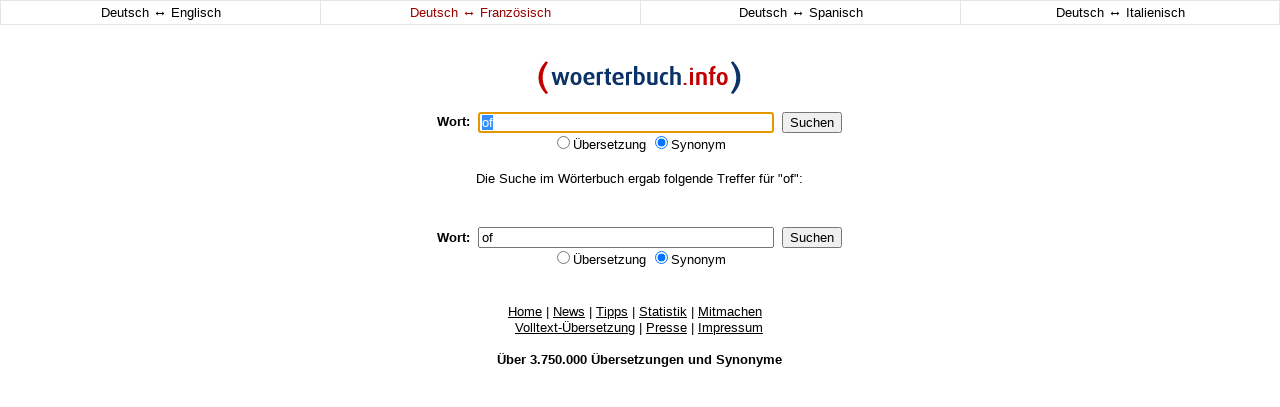

--- FILE ---
content_type: text/html
request_url: http://www.woerterbuch.info/deutsch-franzoesisch/synonym/of.php
body_size: 2315
content:
<!doctype html public "-//w3c//dtd html 4.0 transitional//en">
<html>
<head>
    <title>of - Wörterbuch - Synonyme - Deutsch-Französisch Übersetzungen</title>
	<meta name="description" content="Wörterbuch - Synonyme - Deutsch-Französisch Übersetzungen für of">
	<meta name="keywords" content="of, wörterbuch, übersetzung, woerterbuch, synonyme, synonym, deutsch französisch übersetzungen, französischwörterbuch, französisch, deutsch, synonymwörterbuch, sprachausgabe">
	<meta name="abstract" content="Wörterbuch - Synonyme - Deutsch-Französisch Übersetzungen">
	<meta name="page-topic" content="Wörterbuch - Synonyme - Deutsch-Französisch Übersetzungen">
	<meta name="revisit-after" content="3 days">
	<meta name="robots" content="index, follow">
	<meta name="language" content="de">
      	<meta http-equiv="content-type" content="text/html; charset=iso-8859-1">
	<link rel="stylesheet" href="http://woerterbuch.info/css/style.css" type="text/css">
	<link rel="shortcut icon" href="http://woerterbuch.info/favicon.ico" type="image/ico">
<script type="text/javascript">
<!--
var ow = 1;
function SetFocus() {
	document.Form.query.focus();
	document.Form.query.select();
}
function fensterOeffnen( fensterURL, fensterTarget, fensterOptionen ) {
	if	( fensterURL == '1' ){
	  if	( ow == 1 ){
		return false;
	  }
	} else {
	ow = 1;
    window.open( '', fensterTarget, fensterOptionen ) ;
    return window.open( fensterURL, fensterTarget, fensterOptionen ) ;
	}
}
function doubleclk($a,$s,$l){
	document.location.href="http://woerterbuch.info/?query="+$a+"&s="+$s+"&l="+$l;
}
-->
</script>
</head>

<body bgcolor="#ffffff" leftmargin="0" topmargin="0" marginheight="0" marginwidth="0" onLoad="SetFocus()">

<table align="center" border="0" cellspacing="1" cellpadding="3" width="100%" bgcolor="#e5e5e5">
     <tr>
	 <td onmouseover="style.backgroundColor='#f1f1f1';" onmouseout="style.backgroundColor='#ffffff';" align="center" valign="middle" width="25%" bgcolor="#ffffff"><a class="nolink" href="/deutsch-englisch/synonym/of.php"><span class="standard">Deutsch <span style="font-size:14px">&harr;</span> Englisch</span></a></td>
	 <td onmouseover="style.backgroundColor='#f1f1f1';" onmouseout="style.backgroundColor='#ffffff';" align="center" valign="middle" width="25%" bgcolor="#ffffff"><a class="nolink" href="/deutsch-franzoesisch/synonym/of.php"><span class="rot">Deutsch <span style="font-size:14px">&harr;</span> Französisch</span></a></td>
	 <td onmouseover="style.backgroundColor='#f1f1f1';" onmouseout="style.backgroundColor='#ffffff';" align="center" valign="middle" width="25%" bgcolor="#ffffff"><a class="nolink" href="/deutsch-spanisch/synonym/of.php"><span class="standard">Deutsch <span style="font-size:14px">&harr;</span> Spanisch</span></a></td>
	 <td onmouseover="style.backgroundColor='#f1f1f1';" onmouseout="style.backgroundColor='#ffffff';" align="center" valign="middle" width="25%" bgcolor="#ffffff"><a class="nolink" href="/deutsch-italienisch/synonym/of.php"><span class="standard">Deutsch <span style="font-size:14px">&harr;</span> Italienisch</span></a></td>
     </tr>
</table>

<table align="center" border="0" cellpadding="0" cellspacing="0" width="728">
<tr>
<td align="center" valign="top">
 
 
<table align="center" border="0" cellpadding="0" cellspacing="0" width="100">
	<form action="http://woerterbuch.info/" method="get" name="Form">
     <tr>
	 <td align="center" colspan="5"><br><br></td>
     </tr>
     <tr>
	 <td align="center" colspan="5"><a href="http://woerterbuch.info/" target="_top"><img src="http://woerterbuch.info/images/logo.gif" border="0" title="woerterbuch.info" alt="woerterbuch.info"></a></td>
     </tr>
     <tr>
	 <td align="center" colspan="5"><br></td>
     </tr>
     <tr>
	 <td align="center" valign="middle"><span class="standard"><b>Wort:</b></class></td>
	 <td align="center" valign="middle"><span class="standard">&nbsp;&nbsp;</class></td>	 
	 <td align="center" valign="middle"><span class="standard"><input type="text" value="of" name="query" size="35"></class></td>
	 <td align="center" valign="middle"><span class="standard">&nbsp;&nbsp;</class></td>
	 <td align="center" valign="middle"><span class="standard"><input type="submit" value="Suchen"></class"></td>
     </tr>
     <tr>
	 <td align="center" colspan="5" class="standard">
		<input type="radio" name="s" value="dict" >Übersetzung
		<input type="radio" name="s" value="thesaurus" checked>Synonym
		<input type="hidden" name="l" value="fr">
	 </td>
     </tr>
     <tr>
	 <td align="center" colspan="5"><br></td>
     </tr>
	</form>
</table>

</td>
<td align="center" valign="top"><img src="http://woerterbuch.info/images/blind.gif" border="0" height="1" width="1"></td>
<td align="center" valign="top"><img src="http://woerterbuch.info/images/blind.gif" border="0" height="1" width="1"></td>
</tr>
<tr>
<td align="center" valign="top">



<tr><td align="center" class="standard">Die Suche im Wörterbuch ergab folgende Treffer für "of":<br><br>
							</td></tr>
							<tr><td class="standard"><table border="0" cellspacing="1" cellpadding="3" width="728">	     <tr>
		 <td align="center" colspan="6"><span class="standard"><br></span></td>
	     </tr>
	</table>
     	<table align="center" border="0" cellpadding="0" cellspacing="0" width="728">
	<form action="http://woerterbuch.info/" method="get">
	     <tr>
		 <td align="center" colspan="6"><span class="standard"><b>Wort:</b>&nbsp;&nbsp;<input type="text" value="of" name="query" size="35">&nbsp;&nbsp;<input type="submit" value="Suchen"></td>	 
		 </tr>
	     <tr>
		 <td align="center" colspan="6" class="standard">
			<input type="radio" name="s" value="dict" >Übersetzung
			<input type="radio" name="s" value="thesaurus" checked>Synonym
		 </td>
		 </tr>
	     <tr>
		 <td align="center" colspan="6"><br></td>
		 </tr>
		 </table>
	<table align="center" border="0" cellpadding="0" cellpadding="0" width="100%">
	<tr>
		<td align="center">
		<span class="standard">
		<br>
		<a href="http://woerterbuch.info/">Home</a> |
		<a href="http://woerterbuch.info/news.php">News</a> |
		<a href="http://woerterbuch.info/tipps.php">Tipps</a> |
		<a href="http://woerterbuch.info/stats.php">Statistik</a> |
		<a href="http://woerterbuch.info/eintrag.php">Mitmachen</a>
		<!-- <a href="http://woerterbuch.info/toolbar/download.php">Toolbar</a><br> -->
		<span style="line-height:3px">&nbsp;</span><br>
		<a href="http://woerterbuch.info/volltext-uebersetzung.php">Volltext-Übersetzung</a> |
		<a href="http://woerterbuch.info/presse.php">Presse</a> |
		<a href="http://woerterbuch.info/impressum.php">Impressum</a><br>
		<br>
		<b>Über 3.750.000 <a href="http://woerterbuch.info/uebersetzungen.php" class="nolink">Übersetzungen</a> und <a href="http://woerterbuch.info/synonyme.php" class="nolink">Synonyme</a></b><br>
		<br>
		
		<!-- <table align="center" border="0" cellpadding="0" cellpadding="0">
		<tr>
		<td align="left" valign="middle"><span class="standard"><a onMouseOver="window.status='http://www.utrace.de/'; return true;" onMouseOut="window.status=''; return true;" href="http://www.utrace.de/" target="_blank" class="nolink">Sponsored by</a>&nbsp;</span></td>
		<td align="right" valign="middle"><span class="standard"><a onMouseOver="window.status='http://www.utrace.de/'; return true;" onMouseOut="window.status=''; return true;" href="http://www.utrace.de/" target="_blank"><img src="http://woerterbuch.info/images/sponsoren/utrace.gif" title="utrace - IP-Adressen und Domainnamen lokalisieren" alt="utrace - IP-Adressen und Domainnamen lokalisieren" width="55" height="16" border="0"></a></span></td>
		<td align="left" valign="middle"><span class="standard">&nbsp;<a onMouseOver="window.status='http://www.utrace.de/'; return true;" onMouseOut="window.status=''; return true;" href="http://www.utrace.de/" target="_blank" class="nolink">- IP-Adressen und Domainnamen lokalisieren</a></span></td>
		</tr>
		</table> -->

		<br>
		</span>
		</td>
	</tr>
</table>
</td>
	 <td align="left" valign="top"><img src="http://woerterbuch.info/images/blind.gif" height="1" width="1"></td>
	 <td align="left" valign="top">
	 </td>
	 </tr>
</table>
	</form>
<script defer src="https://static.cloudflareinsights.com/beacon.min.js/vcd15cbe7772f49c399c6a5babf22c1241717689176015" integrity="sha512-ZpsOmlRQV6y907TI0dKBHq9Md29nnaEIPlkf84rnaERnq6zvWvPUqr2ft8M1aS28oN72PdrCzSjY4U6VaAw1EQ==" data-cf-beacon='{"version":"2024.11.0","token":"07784f18070d4ec4a60f40eda9062191","r":1,"server_timing":{"name":{"cfCacheStatus":true,"cfEdge":true,"cfExtPri":true,"cfL4":true,"cfOrigin":true,"cfSpeedBrain":true},"location_startswith":null}}' crossorigin="anonymous"></script>
</body>
</html>
